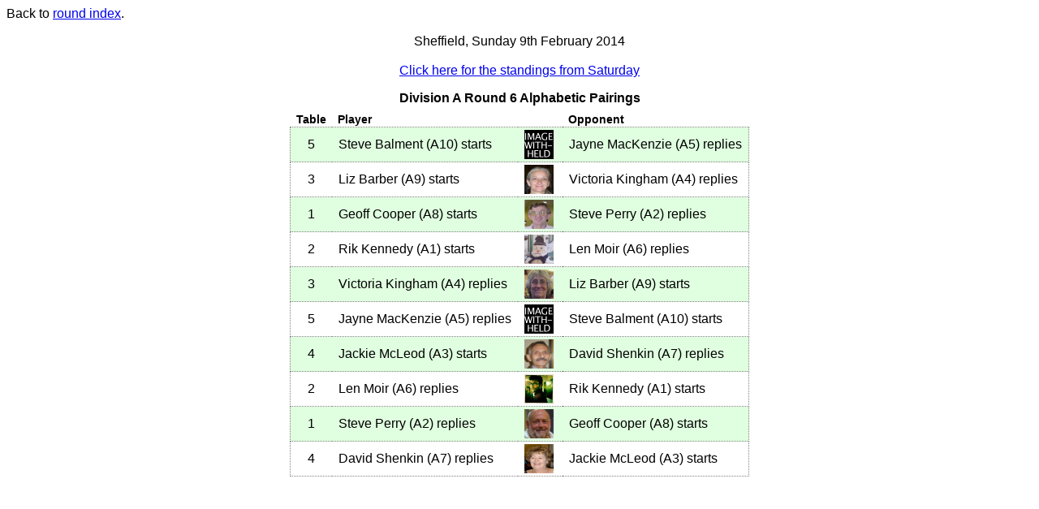

--- FILE ---
content_type: text/html
request_url: https://centrestar.co.uk/Sheffield2014b/html/A-alpha-pairings-006.html
body_size: 740
content:
<!DOCTYPE HTML PUBLIC "-//W3C//DTD HTML 4.0 Transitional//EN"
	"http://www.w3.org/TR/1998/REC-html40-19980424/loose.dtd">
<html><head><title>Division A Round 6 Alphabetic Pairings</title>
<meta http-equiv="Content-Type" content="text/html; charset=utf-8">

<link rel="stylesheet" href="tsh.css" type="text/css">

</head>
<body class="alpha_pairings absp div_A">
<p class=backref>Back to <a href="index.html">round index</a>.</p>

<p align=center>Sheffield, Sunday 9th February 2014<br /><br /><a href="http://www.centrestar.co.uk/Sheffield2014/html/">Click here for the standings from Saturday</a></p><h1>Division A Round 6 Alphabetic Pairings</h1>
<table class="alpha_pairings" align=center cellspacing=0>
<tr class="top1"><th class="table left">Table</th><th class="name">Player</th><th class="oppphoto">&nbsp;</th><th class="name right">Opponent</th></tr>
<tr class="odd"><td class="table left">5</td><td class="name"><span class=name>Steve Balment</span> <span class=lp>(</span><span class=id>A10</span><span class=rp>)</span> starts</td><td class="oppphoto"><img align=left height=36 width=36 src="pix/w/withheld.gif"></td><td class="name right"><span class=name>Jayne MacKenzie</span> <span class=lp>(</span><span class=id>A5</span><span class=rp>)</span> replies</td></tr>
<tr class="even"><td class="table left">3</td><td class="name"><span class=name>Liz Barber</span> <span class=lp>(</span><span class=id>A9</span><span class=rp>)</span> starts</td><td class="oppphoto"><img align=left height=36 width=36 src="pix/v/victoria_kingham.jpg"></td><td class="name right"><span class=name>Victoria Kingham</span> <span class=lp>(</span><span class=id>A4</span><span class=rp>)</span> replies</td></tr>
<tr class="odd"><td class="table left">1</td><td class="name"><span class=name>Geoff Cooper</span> <span class=lp>(</span><span class=id>A8</span><span class=rp>)</span> starts</td><td class="oppphoto"><img align=left height=36 width=36 src="pix/s/steve_perry.jpg"></td><td class="name right"><span class=name>Steve Perry</span> <span class=lp>(</span><span class=id>A2</span><span class=rp>)</span> replies</td></tr>
<tr class="even"><td class="table left">2</td><td class="name"><span class=name>Rik Kennedy</span> <span class=lp>(</span><span class=id>A1</span><span class=rp>)</span> starts</td><td class="oppphoto"><img align=left height=36 width=36 src="pix/l/len_moir.jpg"></td><td class="name right"><span class=name>Len Moir</span> <span class=lp>(</span><span class=id>A6</span><span class=rp>)</span> replies</td></tr>
<tr class="odd"><td class="table left">3</td><td class="name"><span class=name>Victoria Kingham</span> <span class=lp>(</span><span class=id>A4</span><span class=rp>)</span> replies</td><td class="oppphoto"><img align=left height=36 width=36 src="pix/l/liz_barber.jpg"></td><td class="name right"><span class=name>Liz Barber</span> <span class=lp>(</span><span class=id>A9</span><span class=rp>)</span> starts</td></tr>
<tr class="even"><td class="table left">5</td><td class="name"><span class=name>Jayne MacKenzie</span> <span class=lp>(</span><span class=id>A5</span><span class=rp>)</span> replies</td><td class="oppphoto"><img align=left height=36 width=36 src="pix/w/withheld.gif"></td><td class="name right"><span class=name>Steve Balment</span> <span class=lp>(</span><span class=id>A10</span><span class=rp>)</span> starts</td></tr>
<tr class="odd"><td class="table left">4</td><td class="name"><span class=name>Jackie McLeod</span> <span class=lp>(</span><span class=id>A3</span><span class=rp>)</span> starts</td><td class="oppphoto"><img align=left height=36 width=36 src="pix/d/david_shenkin.jpg"></td><td class="name right"><span class=name>David Shenkin</span> <span class=lp>(</span><span class=id>A7</span><span class=rp>)</span> replies</td></tr>
<tr class="even"><td class="table left">2</td><td class="name"><span class=name>Len Moir</span> <span class=lp>(</span><span class=id>A6</span><span class=rp>)</span> replies</td><td class="oppphoto"><img align=left height=36 width=36 src="pix/r/rik_kennedy.jpg"></td><td class="name right"><span class=name>Rik Kennedy</span> <span class=lp>(</span><span class=id>A1</span><span class=rp>)</span> starts</td></tr>
<tr class="odd"><td class="table left">1</td><td class="name"><span class=name>Steve Perry</span> <span class=lp>(</span><span class=id>A2</span><span class=rp>)</span> replies</td><td class="oppphoto"><img align=left height=36 width=36 src="pix/g/geoff_cooper.jpg"></td><td class="name right"><span class=name>Geoff Cooper</span> <span class=lp>(</span><span class=id>A8</span><span class=rp>)</span> starts</td></tr>
<tr class="even"><td class="table left">4</td><td class="name"><span class=name>David Shenkin</span> <span class=lp>(</span><span class=id>A7</span><span class=rp>)</span> replies</td><td class="oppphoto"><img align=left height=36 width=36 src="pix/j/jackie_mcleod.jpg"></td><td class="name right"><span class=name>Jackie McLeod</span> <span class=lp>(</span><span class=id>A3</span><span class=rp>)</span> starts</td></tr>
</table>
<p class=notice>This report was generated by <cite>tsh</cite> version 3.320. For more information about <cite>tsh</cite>, please contact Stewart Holden or John Chew.</p></body></html>